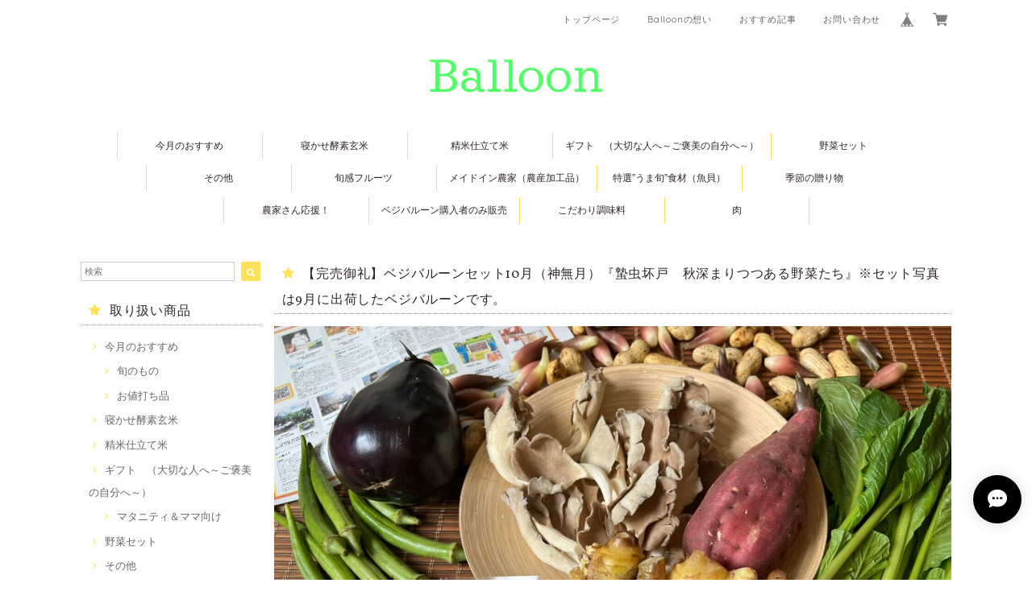

--- FILE ---
content_type: text/html; charset=UTF-8
request_url: https://balloon.mirakuru-food.com/items/68092684/reviews?format=user&score=&page=1
body_size: 3495
content:
				<li class="review01__listChild">
			<figure class="review01__itemInfo">
				<a href="/items/127467963" class="review01__imgWrap">
					<img src="https://baseec-img-mng.akamaized.net/images/item/origin/881c0b808dc0426fe3ab7ea582b10e63.jpg?imformat=generic&q=90&im=Resize,width=146,type=normal" alt="【販売スタート】【単月（12月出荷）】種をあやす農家　岩崎政利さんの感農野菜セット～岩崎さんからのラブレターつき～" class="review01__img">
				</a>
				<figcaption class="review01__item">
					<i class="review01__iconImg ico--good"></i>
					<p class="review01__itemName">【販売スタート】【単月（12月出荷）】種をあやす農家　岩崎政利さんの感農野菜セット～岩崎さんからのラブレターつき～</p>
										<time datetime="2025-12-25" class="review01__date">2025/12/25</time>
				</figcaption>
			</figure><!-- /.review01__itemInfo -->
						<p class="review01__comment">商品届きました。
どれもみずみずしく英気にみちたような野菜をありがとうございます。
ベジレター、大変興味深く拝見させて頂きました。分けても、福立菜についての事です。ネットの情報で恐縮ですし、農に関わる人脈などからすでにご存知やも知れませんが、岡山ですと、土居分小菜という小松菜に似た漬け菜の伝統野菜があるようです。中々、似ております。また、岡山には他に万善カブという伝統野菜もあるようで、葉っぱに関しては、部分的にこちらの方が似ているように思います。なにか関わりがある品種なのやも知れません。
もしかしたらお役に立てる部分が、万が一あるやもと乱文を書きました。失礼致しました。
野菜は順に食卓にあげようと思います。重ねてありがとうございました。</p>
								</li>
				<li class="review01__listChild">
			<figure class="review01__itemInfo">
				<a href="/items/16370828" class="review01__imgWrap">
					<img src="https://baseec-img-mng.akamaized.net/images/item/origin/52cbdec8df91f935619038f778655232.jpg?imformat=generic&q=90&im=Resize,width=146,type=normal" alt="【定期便（毎月１回！お得です！）】ベジバルーン～愛の野菜伝道師がセレクトする特別な野菜セット～" class="review01__img">
				</a>
				<figcaption class="review01__item">
					<i class="review01__iconImg ico--good"></i>
					<p class="review01__itemName">【定期便（毎月１回！お得です！）】ベジバルーン～愛の野菜伝道師がセレクトする特別な野菜セット～</p>
										<time datetime="2025-04-25" class="review01__date">2025/04/25</time>
				</figcaption>
			</figure><!-- /.review01__itemInfo -->
						<p class="review01__comment">先月、初めてお取り寄せしましたが
とても美味しく😃毎月が楽しくなりました。農家さん💓💪有難う御座います😋</p>
									<p class="review01__reply">旬のお野菜たちお気に召して頂き、こちらも、嬉しく思います。
農家さんたちにも伝えておきます。
届け日メールにて、農家さんたちの動画のリンクもございますので、是非ご覧くださいませ。
メッセージありがとうございました！</p>
					</li>
				<li class="review01__listChild">
			<figure class="review01__itemInfo">
				<a href="/items/97189353" class="review01__imgWrap">
					<img src="https://baseec-img-mng.akamaized.net/images/item/origin/6fe2cda82a5cae309d14f4ca7090e33e.jpg?imformat=generic&q=90&im=Resize,width=146,type=normal" alt="【単月（3月出荷）】種をあやす農家　岩崎政利さんの感農野菜セット～岩崎さんからのラブレターつき～" class="review01__img">
				</a>
				<figcaption class="review01__item">
					<i class="review01__iconImg ico--good"></i>
					<p class="review01__itemName">【単月（3月出荷）】種をあやす農家　岩崎政利さんの感農野菜セット～岩崎さんからのラブレターつき～</p>
										<time datetime="2025-03-07" class="review01__date">2025/03/07</time>
				</figcaption>
			</figure><!-- /.review01__itemInfo -->
						<p class="review01__comment">本日、新鮮で安心安全なお野菜がたくさん届きました！
早速キャベツを使ったアーリオオーリオを作りました。甘くて野菜のお味が濃くてとても美味しいです！他のお野菜達も大切に家族で味わいます。ご丁寧なお手紙もありがとうございます！</p>
									<p class="review01__reply">無事届き、キャベツがおいしかったとのことでご連絡いただきましてありがとうございます。岩崎さんにもお伝えしておきますね。</p>
					</li>
				<li class="review01__listChild">
			<figure class="review01__itemInfo">
				<a href="/items/94147924" class="review01__imgWrap">
					<img src="https://baseec-img-mng.akamaized.net/images/item/origin/f46be05d5de9d6a5d2db46a45a8ff9a0.jpg?imformat=generic&q=90&im=Resize,width=146,type=normal" alt="【販売スタート】ベジバルーンセット（11月）（霜月）『おいしい五穀豊穣の収穫に感謝する野菜たち』を集めました！※セット写真は10月に出荷したベジバルーンです。" class="review01__img">
				</a>
				<figcaption class="review01__item">
					<i class="review01__iconImg ico--normal"></i>
					<p class="review01__itemName">【販売スタート】ベジバルーンセット（11月）（霜月）『おいしい五穀豊穣の収穫に感謝する野菜たち』を集めました！※セット写真は10月に出荷したベジバルーンです。</p>
										<time datetime="2024-11-15" class="review01__date">2024/11/15</time>
				</figcaption>
			</figure><!-- /.review01__itemInfo -->
						<p class="review01__comment">さつまいもが腐っていたのだけは残念でなりません。
他は素晴らしかったです。</p>
									<p class="review01__reply">こちらの投稿に気づかず、今確認しました。さつまいもが腐っていたとのことで大変申し訳ございませんでした。何かありましたらこちらのメールに頂けると助かります。balloon@mirakuru-food.com</p>
					</li>
				<li class="review01__listChild">
			<figure class="review01__itemInfo">
				<a href="/items/92783441" class="review01__imgWrap">
					<img src="https://baseec-img-mng.akamaized.net/images/item/origin/bd0beaa30c92e177532f83cb64a39bd5.jpg?imformat=generic&q=90&im=Resize,width=146,type=normal" alt="【販売スタート】ベジバルーンセット（10月）（神無月）『蟄虫坏戸　秋深まりつつある野菜たち』を集めました！※セット写真は9月に出荷したベジバルーンです。" class="review01__img">
				</a>
				<figcaption class="review01__item">
					<i class="review01__iconImg ico--good"></i>
					<p class="review01__itemName">【販売スタート】ベジバルーンセット（10月）（神無月）『蟄虫坏戸　秋深まりつつある野菜たち』を集めました！※セット写真は9月に出荷したベジバルーンです。</p>
										<time datetime="2024-10-22" class="review01__date">2024/10/22</time>
				</figcaption>
			</figure><!-- /.review01__itemInfo -->
								</li>
				<li class="review01__listChild">
			<figure class="review01__itemInfo">
				<a href="/items/88354704" class="review01__imgWrap">
					<img src="https://baseec-img-mng.akamaized.net/images/item/origin/4cfda3ccc85d02c7b6bb03381174f5ac.jpg?imformat=generic&q=90&im=Resize,width=146,type=normal" alt="【販売スタート】ベジバルーンセット（7月）（文月）『大暑に向かって、エネルギーあふれるやさいたち』を集めました！※セット写真は6月に出荷したベジバルーンです。" class="review01__img">
				</a>
				<figcaption class="review01__item">
					<i class="review01__iconImg ico--good"></i>
					<p class="review01__itemName">【販売スタート】ベジバルーンセット（7月）（文月）『大暑に向かって、エネルギーあふれるやさいたち』を集めました！※セット写真は6月に出荷したベジバルーンです。</p>
										<time datetime="2024-07-28" class="review01__date">2024/07/28</time>
				</figcaption>
			</figure><!-- /.review01__itemInfo -->
								</li>
				<li class="review01__listChild">
			<figure class="review01__itemInfo">
				<a href="/items/86025205" class="review01__imgWrap">
					<img src="https://baseec-img-mng.akamaized.net/images/item/origin/f1693f9d76c71bbc46c5b51ba490ca81.jpg?imformat=generic&q=90&im=Resize,width=146,type=normal" alt="【販売スタート】ベジバルーンセット（5月）（皐月）『清々しく、生命力あふれるやさいたち』を集めました！※セット写真は4月に出荷したベジバルーンです。" class="review01__img">
				</a>
				<figcaption class="review01__item">
					<i class="review01__iconImg ico--good"></i>
					<p class="review01__itemName">【販売スタート】ベジバルーンセット（5月）（皐月）『清々しく、生命力あふれるやさいたち』を集めました！※セット写真は4月に出荷したベジバルーンです。</p>
										<time datetime="2024-05-07" class="review01__date">2024/05/07</time>
				</figcaption>
			</figure><!-- /.review01__itemInfo -->
						<p class="review01__comment">味が濃く、生でサクサク、美味しかった。</p>
									<p class="review01__reply">喜んで頂けて良かったです。引き続きよろしくお願い致します。</p>
					</li>
				<li class="review01__listChild">
			<figure class="review01__itemInfo">
				<a href="/items/66812878" class="review01__imgWrap">
					<img src="https://baseec-img-mng.akamaized.net/images/item/origin/f138e151b0a4dc59d21521b2103e26cf.jpg?imformat=generic&q=90&im=Resize,width=146,type=normal" alt="【ベジバルーン購入者のみ追加購入可能】在来種発芽大豆（100ｇ）　※ベジバルーン購入者のみ追加購入可能" class="review01__img">
				</a>
				<figcaption class="review01__item">
					<i class="review01__iconImg ico--good"></i>
					<p class="review01__itemName">【ベジバルーン購入者のみ追加購入可能】在来種発芽大豆（100ｇ）　※ベジバルーン購入者のみ追加購入可能</p>
										<time datetime="2022-10-01" class="review01__date">2022/10/01</time>
				</figcaption>
			</figure><!-- /.review01__itemInfo -->
								</li>
				<li class="review01__listChild">
			<figure class="review01__itemInfo">
				<a href="/items/61810129" class="review01__imgWrap">
					<img src="https://baseec-img-mng.akamaized.net/images/item/origin/2203cade69e8480e698ed187afc956a5.jpg?imformat=generic&q=90&im=Resize,width=146,type=normal" alt="【世界一受けたい授業】で取り上げられた　深谷もやしセット" class="review01__img">
				</a>
				<figcaption class="review01__item">
					<i class="review01__iconImg ico--good"></i>
					<p class="review01__itemName">【世界一受けたい授業】で取り上げられた　深谷もやしセット</p>
										<time datetime="2022-08-27" class="review01__date">2022/08/27</time>
				</figcaption>
			</figure><!-- /.review01__itemInfo -->
						<p class="review01__comment">こだわり抜いた美味しいもやし、シャキッシャキッと噛み締めあじわっていると飯塚さんの情熱が伝わってきます。日本一、いえ世界一のもやしです。もっと頻繁にこちらで扱って頂くことを切に願います</p>
									<p class="review01__reply">生きてる深谷もやしへの感想ありがとうございました！産直販売では厳しいのですが、9月のベジバルーンセットでの追加販売を行います。もしよかったらそちらでご検討下さいませ。　　　生産者の飯塚さんよりコメント頂きました。『嬉しいお言葉、ますますもやし屋のベストを尽くさねば❗』</p>
					</li>
				<li class="review01__listChild">
			<figure class="review01__itemInfo">
				<a href="/items/62610897" class="review01__imgWrap">
					<img src="https://baseec-img-mng.akamaized.net/images/item/origin/e61ff2d2ca1b5ff875b7d6b2776fa56d.jpg?imformat=generic&q=90&im=Resize,width=146,type=normal" alt="【ベジバルーン購入者のみ追加購入可能】超希少☆マンゴーパイン（1玉）　※ベジバルーンには1玉入っております" class="review01__img">
				</a>
				<figcaption class="review01__item">
					<i class="review01__iconImg ico--good"></i>
					<p class="review01__itemName">【ベジバルーン購入者のみ追加購入可能】超希少☆マンゴーパイン（1玉）　※ベジバルーンには1玉入っております</p>
										<time datetime="2022-08-27" class="review01__date">2022/08/27</time>
				</figcaption>
			</figure><!-- /.review01__itemInfo -->
								</li>
				<li class="review01__listChild">
			<figure class="review01__itemInfo">
				<a href="/items/65870289" class="review01__imgWrap">
					<img src="https://baseec-img-mng.akamaized.net/images/item/origin/edb69a87edaeb3116964a50c185501d6.png?imformat=generic&q=90&im=Resize,width=146,type=normal" alt="【ベジバルーン購入者のみ追加購入】山形県鶴岡市伝統野菜　だだ茶豆　※ベジバルーンには1ｐ入っております" class="review01__img">
				</a>
				<figcaption class="review01__item">
					<i class="review01__iconImg ico--good"></i>
					<p class="review01__itemName">【ベジバルーン購入者のみ追加購入】山形県鶴岡市伝統野菜　だだ茶豆　※ベジバルーンには1ｐ入っております</p>
										<time datetime="2022-08-27" class="review01__date">2022/08/27</time>
				</figcaption>
			</figure><!-- /.review01__itemInfo -->
								</li>
				<li class="review01__listChild">
			<figure class="review01__itemInfo">
				<a href="/items/62610897" class="review01__imgWrap">
					<img src="https://baseec-img-mng.akamaized.net/images/item/origin/e61ff2d2ca1b5ff875b7d6b2776fa56d.jpg?imformat=generic&q=90&im=Resize,width=146,type=normal" alt="来年までさようなら！今季最後【ベジバルーン購入者のみ追加購入可能】超希少☆マンゴーパイン（1玉）　※ベジバルーンには入っておりません" class="review01__img">
				</a>
				<figcaption class="review01__item">
					<i class="review01__iconImg ico--good"></i>
					<p class="review01__itemName">来年までさようなら！今季最後【ベジバルーン購入者のみ追加購入可能】超希少☆マンゴーパイン（1玉）　※ベジバルーンには入っておりません</p>
										<time datetime="2022-08-01" class="review01__date">2022/08/01</time>
				</figcaption>
			</figure><!-- /.review01__itemInfo -->
								</li>
				<li class="review01__listChild">
			<figure class="review01__itemInfo">
				<a href="/items/60111669" class="review01__imgWrap">
					<img src="https://baseec-img-mng.akamaized.net/images/item/origin/12930e4dfd0b69d069ebc68c92c74925.png?imformat=generic&q=90&im=Resize,width=146,type=normal" alt="【ベジバルーン購入者のみ追加購入可能】深谷もやし（大容量！300ｇ）　※ベジバルーン購入者のみ追加購入可能" class="review01__img">
				</a>
				<figcaption class="review01__item">
					<i class="review01__iconImg ico--good"></i>
					<p class="review01__itemName">【ベジバルーン購入者のみ追加購入可能】深谷もやし（大容量！300ｇ）　※ベジバルーン購入者のみ追加購入可能</p>
										<time datetime="2022-08-01" class="review01__date">2022/08/01</time>
				</figcaption>
			</figure><!-- /.review01__itemInfo -->
								</li>
				<li class="review01__listChild">
			<figure class="review01__itemInfo">
				<a href="/items/61810129" class="review01__imgWrap">
					<img src="https://baseec-img-mng.akamaized.net/images/item/origin/2203cade69e8480e698ed187afc956a5.jpg?imformat=generic&q=90&im=Resize,width=146,type=normal" alt="【世界一受けたい授業】で取り上げられた　深谷もやしセット" class="review01__img">
				</a>
				<figcaption class="review01__item">
					<i class="review01__iconImg ico--good"></i>
					<p class="review01__itemName">【世界一受けたい授業】で取り上げられた　深谷もやしセット</p>
										<time datetime="2022-08-01" class="review01__date">2022/08/01</time>
				</figcaption>
			</figure><!-- /.review01__itemInfo -->
								</li>
				<li class="review01__listChild">
			<figure class="review01__itemInfo">
				<a href="/items/64549192" class="review01__imgWrap">
					<img src="https://baseec-img-mng.akamaized.net/images/item/origin/a90c229c69f428c949fa60b770cd1897.jpg?imformat=generic&q=90&im=Resize,width=146,type=normal" alt="【販売開始】ベジバルーンセット7月（文月）『大暑間近、エネルギーあふれるやさいたち』 ※写真は2022年6月に出荷したベジバルーンです。" class="review01__img">
				</a>
				<figcaption class="review01__item">
					<i class="review01__iconImg ico--good"></i>
					<p class="review01__itemName">【販売開始】ベジバルーンセット7月（文月）『大暑間近、エネルギーあふれるやさいたち』 ※写真は2022年6月に出荷したベジバルーンです。</p>
										<time datetime="2022-08-01" class="review01__date">2022/08/01</time>
				</figcaption>
			</figure><!-- /.review01__itemInfo -->
								</li>
				<li class="review01__listChild">
			<figure class="review01__itemInfo">
				<a href="/items/61810030" class="review01__imgWrap">
					<img src="https://baseec-img-mng.akamaized.net/images/item/origin/516eff3150726a97669298e67fab8220.png?imformat=generic&q=90&im=Resize,width=146,type=normal" alt="【世界一受けたい授業】で取り上げられたGreenUp春菊とおすすめリーフのセット（640ｇ）" class="review01__img">
				</a>
				<figcaption class="review01__item">
					<i class="review01__iconImg ico--good"></i>
					<p class="review01__itemName">【世界一受けたい授業】で取り上げられたGreenUp春菊とおすすめリーフのセット（640ｇ）</p>
										<time datetime="2022-04-23" class="review01__date">2022/04/23</time>
				</figcaption>
			</figure><!-- /.review01__itemInfo -->
								</li>
				<li class="review01__listChild">
			<figure class="review01__itemInfo">
				<a href="/items/29382666" class="review01__imgWrap">
					<img src="https://baseec-img-mng.akamaized.net/images/item/origin/9dae146177ed82c1cdf2208676fd92cb.jpg?imformat=generic&q=90&im=Resize,width=146,type=normal" alt="【ベジバルーン購入者のみ追加購入】☆神セレクト☆こだわり手作りお豆腐３点セット※ベジバルーンには入っておりませんので" class="review01__img">
				</a>
				<figcaption class="review01__item">
					<i class="review01__iconImg ico--good"></i>
					<p class="review01__itemName">【ベジバルーン購入者のみ追加購入】☆神セレクト☆こだわり手作りお豆腐３点セット※ベジバルーンには入っておりませんので</p>
										<time datetime="2022-04-17" class="review01__date">2022/04/17</time>
				</figcaption>
			</figure><!-- /.review01__itemInfo -->
						<p class="review01__comment">何時もなくなってしまうのでなかなか購入できませんので楽しみにしていますね</p>
									<p class="review01__reply">ありがとうございます！いつも短期間の販売で申し訳ないです。</p>
					</li>
				<li class="review01__listChild">
			<figure class="review01__itemInfo">
				<a href="/items/40756131" class="review01__imgWrap">
					<img src="https://baseec-img-mng.akamaized.net/images/item/origin/f895416f26db34a5e4e2df72e6e96163.jpg?imformat=generic&q=90&im=Resize,width=146,type=normal" alt="【販売スタート】ベジバルーンセット（3月）『大地潤い初め春告げ野菜たち』※写真は2021年2月出荷したベジバルーンです。" class="review01__img">
				</a>
				<figcaption class="review01__item">
					<i class="review01__iconImg ico--normal"></i>
					<p class="review01__itemName">【販売スタート】ベジバルーンセット（3月）『大地潤い初め春告げ野菜たち』※写真は2021年2月出荷したベジバルーンです。</p>
										<time datetime="2022-04-15" class="review01__date">2022/04/15</time>
				</figcaption>
			</figure><!-- /.review01__itemInfo -->
								</li>
				<li class="review01__listChild">
			<figure class="review01__itemInfo">
				<a href="/items/57781981" class="review01__imgWrap">
					<img src="https://baseec-img-mng.akamaized.net/images/item/origin/f7f835128a6a7e645d01b04cd0e68978.jpg?imformat=generic&q=90&im=Resize,width=146,type=normal" alt="【販売スタート】ベジバルーンセット1月（睦月）『希望にあふれめでたい野菜たち』※写真は12月に出荷したベジバルーンです。" class="review01__img">
				</a>
				<figcaption class="review01__item">
					<i class="review01__iconImg ico--good"></i>
					<p class="review01__itemName">【販売スタート】ベジバルーンセット1月（睦月）『希望にあふれめでたい野菜たち』※写真は12月に出荷したベジバルーンです。</p>
										<time datetime="2022-02-05" class="review01__date">2022/02/05</time>
				</figcaption>
			</figure><!-- /.review01__itemInfo -->
								</li>
				<li class="review01__listChild">
			<figure class="review01__itemInfo">
				<a href="/items/40800399" class="review01__imgWrap">
					<img src="https://baseec-img-mng.akamaized.net/images/item/origin/44966ae026f4561fd4ba4280d857e0a2.png?imformat=generic&q=90&im=Resize,width=146,type=normal" alt="【常温タイプ】もっちり♪3日寝かせ発芽酵素玄米（12食）" class="review01__img">
				</a>
				<figcaption class="review01__item">
					<i class="review01__iconImg ico--good"></i>
					<p class="review01__itemName">【常温タイプ】もっちり♪3日寝かせ発芽酵素玄米（12食）</p>
										<time datetime="2022-01-10" class="review01__date">2022/01/10</time>
				</figcaption>
			</figure><!-- /.review01__itemInfo -->
								</li>
		